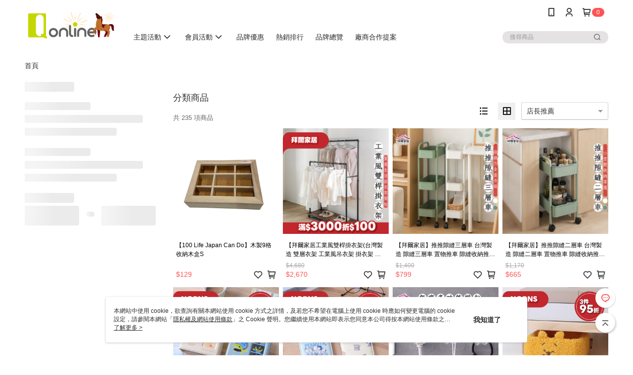

--- FILE ---
content_type: text/html; charset=utf-8
request_url: https://shop.qsquare.com.tw/v2/official/SalePageCategory/283818
body_size: 16341
content:
<!DOCTYPE html>
<html>
<head>
  <title>【收納】 | 生活雜貨商品推薦 | 京站i購物Qonline</title>
  <meta property="og:title" content="【收納】 | 生活雜貨商品推薦 | 京站i購物Qonline">
  <meta property="og:type" content="website">
  <meta property="og:url" content="https://shop.qsquare.com.tw/v2/official/SalePageCategory/283818">
  <meta property="og:description" content="京站i購物Qonline提供【收納】相關優惠與推薦商品價格可供挑選，線上選購生活雜貨相關商品輕鬆簡單，更多【收納】就在京站i購物Qonline">
  <meta name="fb:app_id" content="1452415331654508">
  <meta name="viewport" content="width=device-width, initial-scale=1">
  <meta name="description" content="京站i購物Qonline提供【收納】相關優惠與推薦商品價格可供挑選，線上選購生活雜貨相關商品輕鬆簡單，更多【收納】就在京站i購物Qonline">
  <meta name="keywords" content="【收納】,生活雜貨">
  <link rel="alternate" hreflang="x-default" href="https://shop.qsquare.com.tw/v2/official/SalePageCategory/283818" />
  <link rel="alternate" href="https://shop.qsquare.com.tw/v2/official/SalePageCategory/283818?lang&#x3D;zh-TW" hreflang="zh-TW" />
  <link rel="canonical" href="https://shop.qsquare.com.tw/v2/official/SalePageCategory/283818" />
  <link rel='stylesheet' href='https://cms-static.cdn.91app.com/lib/cms-theme-core/3.88.1/css/desktop.default.css?v=3.88.1'> 
  <link rel='stylesheet' href='https://cms.cdn.91app.com/cms/common/iconFonts/v1.1.15/nine1/nine1.css' />
  
  <script>
      (function (global) {
          global.nineyi = global.nineyi || {};
          (function (nineyi) {
              nineyi.shopId = 573;
              nineyi.dependencies = {"imageServiceConfig":{"contentImagesPath":"contents/images","contentIcoPath":"contents/ico","imagePath":"images/original/","imageHost":"https://cms-static.cdn.91app.com/"},"isClearCache":false,"browsingMode":"desktop","device":"desktop","apiConfig":{"serverApiHost":"https://webapi-internal.91app.io/","clientApiHost":"/","isEnableCdnApi":true,"cdnApiHost":"https://webapi.91app.com/","bffHost":"https://fts-api.91app.com","ftsHost":"https://fts-api.91app.com/cms/v1","ftsHostTemp":"https://fts-api.91app.com"},"machineName":"catalog-55d6d6dd75-v7tfn","fetchTimeout":"8000","env":"prod","isBot":false,"isGooglebot":false,"shopDomainName":"shop.qsquare.com.tw","pageName":"category","routerPath":"","requestFullUrl":"https://shop.qsquare.com.tw/v2/official/SalePageCategory/283818","shopId":573,"isFromApp":false,"isShowCustomerServiceCenter":true,"isIE":false,"clientIp":"3.145.155.145","shopProfile":{"DomainType":"Official","AvailableDomain":"","ShopBasicInfo":{"ShopId":573,"ShopName":"京站i購物Qonline","ShopStatus":"Open","HasPreviewPermission":false,"ShopStartDate":"/Date(1462723200000+0800)/","ShopDomain":"shop.qsquare.com.tw","IosAppId":"893920936","AndroidPackageName":"com.nineyi.shop.s000573","IsAdultShop":false,"SsoDomain":"shop.qsquare.com.tw","ShopType":"Ordinary","ThemeColor":"Light","HasApp":true,"LayoutType":"Default","RefUrl":"https://bmai.app/fa94fe96","HasBrandStory":true,"HasShopSummary":true,"StoreTotalCount":17,"DesktopLayoutLogo":"https://img.91app.com/webapi/images/s/ShopOfficialLogo/573/573logo?v=202601261144","MobileLayoutLogo":"https://img.91app.com/webapi/images/s/ShopOfficialLogo/573/573logo?v=202601261144","PageTitle":"京站i購物 Qonline","FavIconUrl":"https://img.91app.com/webapi/images/o/16/16/ShopFavicon/573/573favicon?v=202601261144","AppleTouchIconUrl":"//img.91app.com/webapi/images/t/512/512/ShopIcon/573/0/01261215","EnableSendAppLinkSMS":true,"ShopAppNameList":[{"AppName":"京站ｉ購物","OSTypeDef":"Android"},{"AppName":"京站ｉ購物","OSTypeDef":"iOS"}],"MetaDescription":"京站i購物Qonline為京站線上購物商城，24小時隨時購，下載Qonline APP送Q點50點，每月2、12、22下單享Q點兩倍，並享開卡禮與會員專屬優惠。","MetaKeywords":"京站i購物Qonline,京站,京站百貨,京站Qsquare時尚廣場,Qsquare,京站時尚廣場,京站APP,京站Qonline,京站周年慶,京站促銷,京站特價,京站行動購物,線上購物,百貨公司","SupplierName":"京站數位廣場股份有限公司","IsAntiFraud":true,"CustomerServiceChannel":"System","IsDownloadAndroidAPK":false,"SoldOutType":3,"EnableSessionExpire":false,"IsEnabledBackInStockAlert":true,"ShopNameMultilingualContentMap":{},"RecaptchaEnterpriseSiteKey":"6LcjZrYlAAAAAHphj-jT2IknJq-XrskJa_Phc_U2"},"ShopThirdPartyConfigInfo":{"FacebookConfig":{"FansPageUrl":"https://www.facebook.com/qsquaretw","AppId":"1452415331654508","CommonAppId":"1452415331654508","CustomAudiencesPixelIds":["1679015235676110","1703779923174424"],"IsEnableFacebookManualAdvancedMatching":true},"GoogleConfig":{"GoogleAnalyticsTrackingId":"UA-60795219-23","GTMContainerId":"GTM-PJJT74","OfficialShopGoogleTagConfig":{"GoogleConversionData":{"TrackingIdList":["11020513025","17218340737"],"ShopUseNewCode":true,"ConversionList":[{"Id":"11020513025","Label":"j7HJCNGB34EYEIHe_oYp","TagType":"GoogleConversionForShoppingCart"},{"Id":"17218340737","Label":"sQ6OCK7ltt0aEIGPrJJA","TagType":"GoogleConversionForShoppingCart"},{"Id":"11020513025","Label":"GltzCM_334EYEIHe_oYp","TagType":"GoogleConversionForRegistrationCompleted"},{"Id":"17218340737","Label":"4bXmCMnRqd0aEIGPrJJA","TagType":"GoogleConversionForRegistrationCompleted"},{"Id":"11020513025","Label":"lD6MCJSD34EYEIHe_oYp","TagType":"GoogleConversionForPayFinish"},{"Id":"17218340737","Label":"5RKMCKDbrd0aEIGPrJJA","TagType":"GoogleConversionForPayFinish"}]},"GoogleRemarketingData":{"TrackingIdList":["17218340737"],"RemarketingList":[{"TrackingId":"17218340737","Label":""}]},"GoogleAdwordsTrackingIdList":["11020513025","17218340737"]},"GoogleAnalytics4TrackingId":"G-62RRYEQW1R"},"LineConfig":{"LineUserId":"","IsLineShopLandingPopupEnabled":false,"LineADTracking":[]},"InstagramConfig":{"ShopInstagramUrl":"https://www.instagram.com/qsquare.tw/"},"AdobeAnalyticsConfig":{"ScriptUrl":""},"YahooConfig":{"YahooGeminiTrackingInfoList":[]},"HasCustomerBot":false,"IsPassOuterMemberCode":true},"ShopCustomerServiceInfo":{"CustomServicePhone":"0221828888","CustomServicePhoneDesc":"週一～週五，10:00～18:00","FacebookBot":{"IsEnable":false,"CloseTime":false,"StartWeeklyWorkingDay":1,"EndWeekDayWorkingDay":5,"StartTime":"09:00","EndTime":"18:00"},"OmnichatAppKey":null,"OmnichatSsoKey":null,"ChatBotEnabled":true,"Vendor":"91APP","ExtensionMarketplaceUrl":"","VendorToken1":"","VendorToken2":""},"ShopFunction":{"IsShowQuestionInsert":true,"IsRememberCreditCard":false,"IsEnabledMultiShopCategory":false,"IsShowChangePassword":true,"IsEnableAddressBook":true,"AddressBookVersion":2,"IsPriceOnTop":false,"IsEnabledNewProductCard":true,"IsEnabledShopCategoryAutoDescription":false,"IsSuggestPriceShowPrice":true,"IsEnableLineAppOrder":true,"IsShowShopIntroduce":true,"IsEnabledRetailStoreExpress":false,"IsEnableShopCustomCurrencyRate":false,"IsEnabledCustomTranslation":false,"IsEnableStoreCredit":false,"IsShowStoreCreditInfo":false,"IsShowStoreOnlyLabel":true,"IsEnabledShopReturnGoods":true,"IsEnabledShopChangeGoods":false,"IsEnabledShopCustomReturnGoods":false,"IsEnabledShopCustomChangeGoods":false,"IsEnableSendAppDownLoadLinkReCaptcha":false,"IsEnabledSalesOrderExtendInfo":false,"IsShowAccountBinding":true,"IsEnableCommentAfterLogin":false,"IsEnableCommentAfterLoginReview":true,"IsShowTradesOrderGroupQRCode":false,"IsEnableGoogleAdManager":false,"IsEnableSkuPointsPay":false,"PointsPayDisplayType":"PointDesc","IsEnableMemberTierEventPopup":false},"EnableCmsModuleTypes":[],"IsVerifyCellphoneBeforeGetOuterId":false},"locale":"zh-TW","translationsData":{"zh-TW":{"theme_core":{"activity":{"days":"天","go_to_promotion_list":"查看活動列表","hours":"時","minutes":"分","promotion_come_to_end":"即將結束","promotion_latest":"最新","seconds":"秒"},"blog":{"article_default_description":"你可以開始在左側設定模組內容，文字模組提供了簡易編輯功能，可設定「字級大小」、「置左、置中、置右」、「粗體、設定文字顏色」，利用這些編輯功能，你可以很方便的編輯排版，完成豐富的內容經營！","article_default_title":"你可以開始在左側設定模組內容","intro":"文章引言","see_more":"去看看","tag":"醒目標籤","title":"文章標題"},"breadcrumbs":{"home_page":"首頁","store_express_page":"門市快送"},"browsing_history":{"bestsellers":"熱銷商品","browsing_history":"瀏覽紀錄","browsing_history_clear":"清除瀏覽紀錄","browsing_history_items":"件商品","browsing_history_none":"暫無瀏覽紀錄","browsing_history_see_more":"快去看看"},"collection_detail":{"detail_page_introduction":"穿搭介紹","detail_page_title":"日本穿搭","home_page":"首頁","no_product":"此穿搭頁面商品台灣皆無販售","not_found":"找不到相關的內容","relative_list_title":"此店員其它穿搭","sku_product_list_title":"穿著單品"},"collection_list":{"list_page_title":"日本穿搭","not_found":"找不到相關的內容","product_count":"共 %{productCount} 件商品"},"default":{"cancel":"取消","confirm":"確認","currency":"幣別","currency_selection":"幣別選擇","custom_title":"自訂標題","language":"語系","language_selection":"語系選擇","loading":"載入中...","look_around":"先逛逛","privacy_tip_info_check":"我知道了","privacy_tip_info_first":"本網站中使用 cookie，欲查詢有關本網站使用 cookie 方式之詳情，及若您不希望在電腦上使用 cookie 時應如何變更電腦的 cookie 設定，請參閱本網站「","privacy_tip_info_read_more":"了解更多 >","privacy_tip_info_second":"隱私權及網站使用條款","privacy_tip_info_third":"」之 Cookie 聲明。您繼續使用本網站即表示您同意本公司得按本網站使用條款之 Cookie 聲明使用 cookie。","restricted_popUp_content_check_age":"才能瀏覽與購買","restricted_popUp_content_HK":"警告：本物品內容可能令人反感；不可將本物品派發、傳閱、出售、出租、交給或出借予年齡未滿18歲的人士或將本物品向該等人士出示、播放或放映。","restricted_popUp_content_info":"請確認你的年齡已成年","restricted_popUp_enter":"已成年，繼續","restricted_popUp_leave":"未成年，離開","restricted_popUp_title":"限制級商品","settings":"設定"},"download":{"download_app":"此內容頁面僅限 APP 瀏覽，下載後查看內容","download_link":"或點擊下載","scan_qr_code":"掃描 QR Code 下載"},"error":{"page_not_found":"URL 錯誤，找不到此頁面","to_home":"點此回首頁"},"footer":{"about_us":"關於我們","anti_fraud_desc":"若接到可疑電話，請洽詢165反詐騙專線","benefit_terms":"會員權益聲明","best_view":"本站最佳瀏覽環境請使用Google Chrome、Firefox或Edge以上版本","brand_story":"品牌故事","contact_us":"聯絡我們","faq":"常見問題","message":"客服留言","official_app":"官方APP","payment":"付款方式","privacy":"隱私權及網站使用條款","return_exchange":"退換貨方式","service_information":"客服資訊","shipping":"運送方式","shopping_instructions":"購物說明","store_info":"門市資訊","store_introduction":"商店簡介","terms_and_conditions":"條款及細則"},"header":{"activity":"最新活動","app_download_send_to_number":"已傳送至%{phoneNumber}<br />您也可以掃描QR code下載","app_download_send_to_phone":"APP載點已傳送至您的手機!<br />您也可以掃描QR code下載","app_download_use_qr_code":"建議您使用QR code掃描下載","barcode_search_placeholder":"請輸入關鍵字或%{skuOuterIdName}","category":"商品分類","category_all":"此分類全部商品","category_badge_gift":"贈品","check_order":"查看訂單","checkout":"結帳","click_to_track_status":"點我追蹤狀態 (外連至UberDirect)","contact_customer":"聯繫客服","current_state":"目前狀態","customer_contact":"客服聯繫","deliver_to_new":"$0<store> 外送 至 $1<address>","delivered_to":"$0<store> 配送到： $1<address>","delivery_address":"外送地址","delivery_by":"由%{name}店為你配送！","delivery_time":"指定配達時段","download":"開啟APP","download_app":"APP下載","download_app_describe":"輸入手機下載官方APP，購物更便利","free_send_download_app":"免費傳送載點至手機","i_know":"我知道了","input_cellphone":"請輸入台灣手機號碼","input_cellphone_global":"請輸入手機號碼","input_key_word":"搜尋商品","invalid_cellphone_format":"手機格式不正確","link_word":"文字連結","log_out":"會員登出","login_signup":"會員登入/註冊","muji_search_barcode":"國際條碼搜尋","muji_search_placeholder":"請輸入關鍵字或國際條碼","my_account":"我的帳戶","my_coupons":"我的優惠券","my_favorite":"我的收藏","my_membership":"會員專區","my_orders":"訂單查詢","new_add_item":"最新加入項目","order_cancel_msg":"系統已為您取消訂單，如有疑問請","order_delivery_address":"目前此筆配送到 %{address} 的訂單","order_delivery_success":"您的訂單已成功配達。","order_fail_msg":"因部分原因配送異常，請您儘快與","order_set":"訂單成立","others_looking_for":"看看其他人都找了什麼","pick_up_at_the_store":"取貨門市","please_enter_shipping_address":"請輸入配送地址","points":"%{point}點","purchase_extra":"加價購","recommended_brand":"推薦品牌","scan_qr_download":"手機掃描 QR Code 立即下載","search":"搜尋","search_barcode":"%{skuOuterIdName}搜尋","shopping_cart":"購物車","shopping_cart_empty":"購物車內目前沒有商品","store":"%{name}店","store_selection_default_text":"選擇門市","store_selection_greeting":"歡迎蒞臨：","store_selection_hint_step1":"選擇最常去的門市為您服務吧！","store_selection_hint_step2":"由%{storeName}為您服務！","top_message":"此區為置頂訊息","use_app":"立刻使用官方APP","your_pick_up_store":"你的取貨門市！"},"header_slider":{"about_caption":"關於","about_us":"關於我們","activity":"最新活動","activity_and_preferential":"活動與優惠","answered":"常見問題","brand_story":"品牌故事","category":"分類","category_all_items":"全部商品","contact_us":"聯絡我們","customer_information":"客服資訊","events_and_discounts":"活動與優惠","exchange":"退換貨方式","facebook":"Facebook","follow_community":"追蹤社群","go_to_target_text":"前往%{targetText}","input_coupon":"優惠券","instagram":"Instagram","invitation_events":"邀請活動","invite_friends":"邀請好友","limited_discount":"限時折扣","line":"LINE","membership":"會員權益聲明","message":"客服留言","not_support_for_just_an_hour":"目前門市不支援小時達服務，先去其他地方逛逛","official_app":"官方APP","payment":"付款方式","privacy_policy":"隱私權及網站使用條款","select_channel":"選擇頻道分類","service_description":"服務說明","shipping":"運送方式","shop_category_is_in_preparation":"分類商品準備中，先去其他地方逛逛","shop_information":"商店資訊","shop_instructions":"購物說明","store":"門市","store_discounts":"門市券","store_information":"門市資訊","store_introduction":"商店簡介","terms_and_conditions":"條款及細則"},"hot_sale_ranking":{"page_title":"熱銷排行榜"},"inline":{"april":"4月","august":"8月","december":"12月","delivery":"外送","delivery_order_status_completed":"餐點已送達","delivery_order_status_delivering":"司機取餐運送中...","delivery_order_status_delivering_desc":"餐點已準備完成，等候司機取餐運送至指定地點","delivery_order_status_preparation_desc":"司機取餐後將以簡訊通知您","delivery_order_title":"預計送達時間","february":"2月","friday":"週五","january":"1月","july":"7月","june":"6月","march":"3月","may":"5月","monday":"週一","november":"11月","number_of_order":"訂單編號","number_of_people_dining":"%{number} 位","october":"10月","please_select_branch":"請選擇分店","reservation_button_reserve_table_title":"立即預訂","reservation_button_reserve_takeout_or_delivery_title":"立即預訂","reservation_dd_reserve_brand_title":"品牌","reservation_dd_reserve_store_title":"分店","reservation_dd_reserve_type_title":"預訂類型","reservation_option_booking":"訂位","reservation_option_online_shoping":"線上購物","reservation_option_takeout_or_delivery":"訂餐","reservation_order_title":"訂位資訊","saturday":"週六","seated":"已入座","select_branch":"選擇分店","september":"9月","sunday":"週日","take_out":"外帶","takeout_delivery_order_status_preparation":"餐點準備中...","takeout_delivery_order_status_waiting_confirmation":"訂單等待餐廳確認中","takeout_delivery_order_status_waiting_desc":"等餐廳確認後，您會收到簡訊才算訂單完成","takeout_order_status_completed":"已完成取餐","takeout_order_status_preparation_desc":"餐點準備完成後將以簡訊通知您","takeout_order_status_ready":"餐點準備完成，等待取餐","takeout_order_status_ready_desc":"請使用訂單編號至餐廳門市取餐","takeout_order_title":"預計取餐時間","thursday":"週四","today":"今日","tuesday":"週二","wednesday":"週三"},"location_inventory":{"cart_will_adjust":"你已選擇了不同的門市，如要繼續，你的購物車將會受庫存影響被調整。","change_delivery_store":"更換配送門市？","current_store":"目前配送門市","currently_busy":"目前忙碌中","have_inventory":"尚有庫存","nearby_inventory":"查看鄰近庫存","no_inventory":"暫無庫存","no_store_available":"目前無可配送門市","other_nearby_store":"其它鄰近門市","please_select_other_store":"目前門市暫時關閉服務，請重新選擇其它門市","re_enter_page":"請重新進入頁面，查看其它鄰近門市","select_this_store":"選擇此門市","sorry":"很抱歉！"},"member":{"check_member_level_description":"查看會員等級說明","check_new_level_benefits":"快來查看新等級的會員權益","check_renew_level_benefits":"快來查看目前等級的會員權益","congrats_upgrade":"升等成功！","renewal_successful":"續等成功！"},"product":{"add_back_in_stock":"貨到通知我","add_cart":"加入購物車","add_favorite":"收藏","add_to_cart":"購買","all_available_items_added":"你已將所有可購買商品添加到購物車","already_in_cart":"已在購物車","app_only":"APP獨賣！馬上下載","back_in_stock":"貨到通知","back_in_stock_input_mail_first":"可訂購時將以電子郵件或 App 推播通知","back_in_stock_input_mail_second":" 因數量有限，收到系統通知後請盡快購買，此功能無法保留商品","back_in_stock_input_mail_third":"確認通知即為同意商品追蹤 Email 及推播，並更新會員電子郵件資料","back_in_stock_limit_first":"訂閱數量已達上限，","back_in_stock_limit_second":"可至貨到通知頁面刪除","back_in_stock_not_login":"請先登入，再開啟通知","can_not_buy":"無法購買","cancel_back_in_stock":"取消貨到通知","choose_purchase_method":"請選擇購買方式","confirm":"確認","immediately_buy":"立即結帳","immediately_buy_express_sale_page":"馬上搶購","in_store_only":"門市限定","include_these_salepages_text":"內含以下商品","input_mail":"輸入電子郵件","insufficient_inventory":"庫存量不足","is_missing_purchase_method":"無法購買","its_restricted_product":"此為%{label}商品","limit_max_value_msg":"最多購買上限為%{maxValue}件","login":"登入","login_and_try_again":"請先登入會員後再試一次","mail":"電子郵件","mail_format_error":"電子郵件格式錯誤","max_purchase_limit":"已達最大可購數量","maximum_purchase_of_limit_items_for_this_product":"本商品最多購買 %{maxValue} 件","no_restock":"售完不補貨","not_selling_mask_label_text":"暫停販售","not_start_sell":"尚未開賣","points":"%{points}點","points_string":"點","purchase_qualification_required":"需至少符合以下一項資格才可購買","required":"必填","restock":"售完補貨中","salepage_bundle_p2_title":"選擇商品選項","salepage_removed_placeholder":"此商品已下架","select_product_for_comment":"選擇要評價的商品","selling_start_date_time":"%{sellingStartDateTime} 開賣","selling_will_kickoff":"即將開賣","share_to_buy":"分享後立即購買","sku_select_placeholder":"請選擇商品選項","sold_out":"已售完","sold_out_express_sale_page":"熱銷一空","some_items_are_out_of_stock":"部分商品的選項庫存不足，請重新選擇","stock_qty":"可售 %{stockQty} 件","subscribed_time":"加入時間：","this_option_is_out_of_stock":"此選項庫存不足，請重新選擇","unable_to_add_cart":"無法加入購物車"},"promotion":{"come_to_end":"即將結束","latest":"最新"},"quick_entry":{"shortcut_function":"快捷功能"},"recommendation_section":{"other_people_watching":"其他人也在看","recommended_to_you":"為你推薦","you_might_like":"你可能會喜歡"},"search":{"search_product":"搜尋商品"},"shop_category":{"all":"全部","all_category":"所有分類","all_products":"全部商品","category":"分類","category_products_title":"分類商品","chosen":"已選擇","clear_all_filters":"清除所有篩選","create_fast_buy_order_system_error":"系統忙碌中，請稍後再試。","delivery_sms":"配送簡訊","fast_buy":"快速結帳","fast_buy_api_false_common_message":"快速結帳失敗，請重新整理","fast_buy_change_order":"修改訂單","fast_buy_confirm":"確認","fast_buy_confirm_payment":"確認付款","fast_buy_discount":"折扣","fast_buy_discount_coupon":"折價券","fast_buy_eligible":"符合","fast_buy_error_message":"錯誤訊息","fast_buy_freight":"運費","fast_buy_giveaway":"贈","fast_buy_go_to_checkout":"前往結帳","fast_buy_go_to_index":"回首頁","fast_buy_ineligible":"不符合","fast_buy_no_garbage_error_message":"很抱歉，目前環保二用袋已售罄無法提供快速結帳。","fast_buy_order_info":"訂單資訊","fast_buy_payment_method":"付款方式","fast_buy_product_information":"商品資訊","fast_buy_receiver_info":"收件人資訊","fast_buy_shipping_coupon_discount":"運費券折扣","fast_buy_sold_out":"已售完","fast_buy_subtotal":"小計","fast_buy_total":"總計：","fast_buy_with_promo_code":"（含使用優惠碼 %{promoCode}）","filter":"篩選","filter_selected":"已選擇篩選條件","gift":"贈品","go_to_other_category":"先去別的分類逛逛","go_to_other_place":"先去其他地方逛逛","highest":"最高","home_page":"首頁","lowest":"最低","no_products_matched_filter":"沒有商品符合篩選條件","not_support_for_just_an_hour":"目前門市不支援小時達服務","order_delivery_notification":"下單後務必留意$0<sms>與$1<notification>確保商品順利送交予您！","orderby_curator":"店長推薦","orderby_newest":"最新上架","orderby_page_view":"最多人看","orderby_price_high_to_low":"價格高到低","orderby_price_low_to_high":"價格低到高","orderby_sales":"熱賣商品","original_range":"原始區間","pay_amount":"金額：","payment":"付款方式","please_choose":"請選擇","popular_tag":"熱門標籤","price":"價格","price_range":"價格區間","product_category":"商品分類","product_count":"共 %{productCount} 項商品","products_in_this_section":"本區商品","publish_notification":"推播通知","related_category":"相關分類","related_products":"相關商品","select_category":"選擇分類","select_channel":"選擇頻道分類","shipping":"運送方式","shop_category_is_in_preparation":"分類商品準備中","shopping_cart_price":"購物車金額：","show_all_filters":"顯示所有篩選條件","show_less":"顯示更少","show_more":"顯示更多","sort_by":"排序","swipe_to_next_category":"繼續滑動看下一個分類","swipe_to_prev_category":"繼續滑動看上一個分類","unlimited":"不限","watching":"你正在看"},"store_express":{"active_location":"配送門市","address":"地址","address_not_found":"輸入的地址不在配送範圍無法運送，請嘗試輸入其他地址","address_title":"快送地址","auto_locate_failed":"獲取定位失敗","auto_locate_success":"定位成功","avaliable_locations":"可配送鄰近門市如下：","block":"地區","change_location_hint":"將為你確認購物車商品在「%{locationName}」的庫存，你確定要變更嗎？","check_location":"已配對最近門市","chincking":"配對中","city":"縣市","comment":"備註","comment_hint":"輸入樓層或房號","confirm":"確認","display_error_msg":"顯示錯誤訊息","distance":"距離","inout_address":"輸入地址","input_address":"輸入地址","input_floor":"輸入樓層或房號","input_location":"輸入門市","left_hint":"你確定要離開外送門市服務嗎？","location_service":"定位服務","location_title":"變更配送門市","modify":"修改","no_choice":"尚未選擇","no_location_address":"尚無門市地址","receiver_info":"收件資訊","renew_location":"已重新配對新門市","select_block":"選擇地區","select_city":"選擇縣市","send_to":"外送至","sent_to_address":"外送至%{address}","update_location_confirm":"修改地址或配送門市，須回到首頁調整並重新結帳，你確定要修改嗎？","welcome":"歡迎使用門市快送"},"tag_category":{"related_category":"相關分類","related_products":"相關商品","watching":"你正在看"},"toast":{"add_success":"加入成功","add_to_cart_fail":"加入購物車失敗，請稍後再試","add_to_wishlist_successfully":"加入收藏成功","back_in_stock_subscribe_success":"可訂購時將通知","back_in_stock_unsubscribe_success":"已取消通知","cancel_back_in_stock_input_mail_success":"已取消通知","filter_upper_limit":"篩選條件已達上限","got_it":"我知道了","is_closed":"商品已下架","login_success":"登入成功","logout_success":"登出成功","no_start":"商品尚未開賣","not_found":"無此商品","reload":"重新整理","remove_success":"移除成功","removed_from_wishlist_successfully":"移除收藏成功","sale_page_bundle_loading_failed":"無法載入商品資訊","select_error":"請先選取選項","sold_out":"商品已售完","submit_error":"送出失敗","submit_success":"送出成功","system_error":"系統忙碌中，請重試","un_listing":"此商品尚未發布"},"toolbox":{"coupon":"門市券","custom":"自訂功能","fb_messenger":"FB Messenger","fb_page":"Facebook 粉絲團","fb_send_messege":"發送訊息","ig":"Instagram","line":"LINE","store_info":"門市資訊"}},"catalog":{}}},"market":"TW","isEnableLocaleSelect":true,"isShowCollectionBoard":false,"isEnableCustomerServiceCenter":true,"isEnableCmsCdn":true,"themecoreVersion":"3.88.1","serverRenderData":{"isEnableSpecialPriceFrontendSort":false,"isEnableStoreExpressPage":false,"googleApiKey":"AIzaSyCDgF43O93eq3D2yjdisjZrHOj_CEtEd_0","metafieldTemplate":{"id":"67a9b57a80556e9a00dfd4be","type":"SalepageCard","templateFields":[{"key":"metafield_1","templateFieldKey":"template_field_1","displayType":"PrimaryLabel","textSize":"10px","textWeight":"Normal","textColor":"#FF5353"},{"key":"salepage_title","templateFieldKey":"template_field_2","displayType":"Text","textSize":"12px","textWeight":"Normal","textColor":"#000000"},{"key":"salepage_price","templateFieldKey":"template_field_3","displayType":"Text","textSize":"14px","textWeight":"Bold","textColor":"#000000"}]}},"isDesignCloudEnabled":false,"designCloudBigCEnabledArea":[]};
              nineyi.isPreviewMode = false;
              nineyi['__PRELOADED_STATE__'] = {"globalStyleData":{"generalStyle":{"discountMoneyColor":"#ff5353","moneyColor":"#ff5353"},"tagStyle":{"generalTagTextColor":"#f8f7f7","generalTagBgColor":"#fc0909","keyWordTagTextColor":"#c8c1c1"}},"construct":{"header":[{"moduleIndex":0,"attributes":{"isFirstView":true,"badgeStyle":{"color":"#ffffff","backgroundColor":"#ff5353"},"unlimitedHeightCarouselItems":{"materialId":"brand002_carousel","materialKey":"brand002_carousel-41wzesurs5","materialList":[{"isEnableCompressMobile":true,"linkInfo":{"params":"34698","pageType":"p02"},"materialKey":"brand002_carousel-41wzesurs5","mobileImageInfo":{"width":1920,"fileSize":247698,"fileExtension":"image/jpeg","resizeList":[{"type":"md","width":1200,"height":563},{"type":"sm","width":800,"height":375},{"type":"xs","width":400,"height":188}],"height":900},"urlType":"internal","itemIndex":0,"isEnableCompressDesktop":true,"imageUrlMobile":"4c56ea3f-e399-4ac0-914e-f1e7720c0bfb-1581411798-dj5d61w39s_m_1200x563_800x375_400x188.jpg","itemKey":"dj5d61w39s","displayFrequencyPerDay":1,"linkUrl":"https://shop.qsquare.com.tw/v2/official/SalePageCategory/34698"},{"isEnableCompressMobile":true,"linkInfo":{"params":"35484","pageType":"p02"},"materialKey":"brand002_carousel-41wzesurs5","mobileImageInfo":{"width":1920,"fileSize":379083,"fileExtension":"image/jpeg","resizeList":[{"type":"md","width":1200,"height":563},{"type":"sm","width":800,"height":375},{"type":"xs","width":400,"height":188}],"height":900},"urlType":"internal","isSplitPicture":false,"itemIndex":1,"isEnableCompressDesktop":true,"imageUrlMobile":"4c56ea3f-e399-4ac0-914e-f1e7720c0bfb-1580802400-mu4p0wpzqs_m_1200x563_800x375_400x188.jpg","itemKey":"mu4p0wpzqs","displayFrequencyPerDay":1,"linkUrl":"https://shop.qsquare.com.tw/v2/official/SalePageCategory/35484"},{"isEnableCompressMobile":true,"linkInfo":{"params":"11530","pageType":"p04"},"materialKey":"brand002_carousel-41wzesurs5","mobileImageInfo":{"width":1920,"fileSize":204308,"fileExtension":"image/jpeg","resizeList":[{"type":"md","width":1200,"height":563},{"type":"sm","width":800,"height":375},{"type":"xs","width":400,"height":188}],"height":900},"urlType":"internal","itemIndex":2,"isEnableCompressDesktop":true,"imageUrlMobile":"4c56ea3f-e399-4ac0-914e-f1e7720c0bfb-1585041882-8i9d89k6y8_m_1200x563_800x375_400x188.jpg","itemKey":"8i9d89k6y8","displayFrequencyPerDay":1,"linkUrl":"https://shop.qsquare.com.tw/v2/activity/11530"}]},"customLinkListMenuSwitch":{"isTurnOn":true},"headerStyle":{"backgroundStyle":"viewOnTop","backgroundColor":"#ffffff"},"navStyle":{"color":"#2c2c2c"},"activityMenuSwitch":{"isTurnOn":false},"logoSrc":{"materialId":"brand002_logo","materialKey":"brand002_logo-xfr29s5ipe","materialItem":{"materialKey":"brand002_logo-xfr29s5ipe","isEnableCompressDesktop":false,"desktopImageInfo":{"width":250,"fileSize":11381,"fileExtension":"image/png","resizeList":[],"height":88},"imageUrl":"eb348af7-9fdd-4658-8702-47bd64c97270-1768904470-bzb2qt1gy5_d.png","compressVersion":2}},"categoryMenuSwitch":{"isTurnOn":true},"toolbox":{"toolboxList":[]},"topMessageData":{"linkInfo":{"pageType":"p01"},"backgroundColor":"#ec9742","urlType":"none","isTurnOn":true,"color":"#f1eded","linkUrl":"","text":"限時加碼 Line購物4%回饋 / Shopback 2%回饋"},"customLinkListMenu":[{"itemIndex":0,"childList":[{"itemIndex":0,"linkUrl":"https://shop.qsquare.com.tw/v2/activity/37150","urlType":"custom","text":"┃春節禮盒 8折起","itemKey":"evorai7aic"},{"itemIndex":1,"linkUrl":"https://shop.qsquare.com.tw/v2/activity/37237","urlType":"custom","text":"┃年菜搶先購 9折起","itemKey":"j05ce4xh4w"},{"itemIndex":2,"linkUrl":"https://shop.qsquare.com.tw/V2/Activity/37298?layout=official","urlType":"custom","text":"┃除舊佈新過好年8折起","itemKey":"7095qqp8z5"},{"itemIndex":3,"linkUrl":"https://shop.qsquare.com.tw/V2/Activity/36156?layout=official","urlType":"custom","text":"┃一皂多變 99元起","itemKey":"w1k2l4o7uc"},{"itemIndex":4,"linkUrl":"https://shop.qsquare.com.tw/V2/Activity/36446?layout=official","urlType":"custom","text":"┃下午茶點心補給站 熱銷價67折起","itemKey":"wqob2ff2at"},{"itemIndex":5,"linkUrl":"https://shop.qsquare.com.tw/V2/Activity/28566?layout=official","urlType":"custom","text":"┃雨彈來襲 嚴選好物優惠中","itemKey":"qg4q1ctdzq"},{"itemIndex":6,"linkUrl":"https://shop.qsquare.com.tw/page/blank","urlType":"custom","text":"┃Blank.時尚選物","itemKey":"zxaxky812p"},{"itemIndex":7,"linkUrl":"https://shop.qsquare.com.tw/V2/Activity/35345?layout=official","urlType":"custom","text":"┃宅家清潔一把罩 59折起","itemKey":"s4fkeae9r8"},{"itemIndex":8,"linkUrl":"https://shop.qsquare.com.tw/page/THE-BODY-SHOP","urlType":"custom","text":"┃全球No.1綠色保養 THE BODY SHOP","itemKey":"qigrlvocrk"},{"itemIndex":9,"linkUrl":"https://shop.qsquare.com.tw/V2/Activity/36846?layout=official","urlType":"custom","text":"┃小碧潭訂閱制 30天任選5餐1150元","itemKey":"2l4chcuqpm"},{"itemIndex":10,"linkInfo":{"params":"27394","pageType":"p04"},"urlType":"internal","text":"┃京站台北店訂閱制 30天任選5餐1050元","itemKey":"dys2muos6v","linkUrl":"https://shop.qsquare.com.tw/v2/activity/27394"},{"itemIndex":11,"linkUrl":"https://shop.qsquare.com.tw/V2/Activity/33372?layout=official","urlType":"custom","text":"┃廠商直送 全品項5折起","itemKey":"8qp7jlopi1"},{"itemIndex":12,"linkUrl":"https://shop.qsquare.com.tw/V2/Activity/35258?layout=official","urlType":"custom","text":"┃精緻最新質感包款6折起","itemKey":"jezix4kvda"}],"text":"主題活動","additionalChildList":[{"parentItemKey":"w1k2l4o7uc","level":3,"itemList":[]}],"itemKey":"mpjcfgv5eu"},{"itemIndex":2,"linkUrl":"https://shop.qsquare.com.tw/page/003","urlType":"custom","childList":[{"itemIndex":0,"linkUrl":"https://shop.qsquare.com.tw/page/003","urlType":"custom","text":"▶ Q online 2026年會員優惠總覽","itemKey":"xzetwjvcjr"},{"itemIndex":1,"linkUrl":"https://shop.qsquare.com.tw/page/007","urlType":"custom","text":"▶ 留好評贈Q點","itemKey":"iz9mttt16t"},{"itemIndex":2,"linkUrl":"https://shop.qsquare.com.tw/page/009","urlType":"custom","text":"▶ 線上線下會員整合方式","itemKey":"dka5p2egoa"},{"itemIndex":3,"linkUrl":"https://shop.qsquare.com.tw/page/012","urlType":"custom","text":"▶ 京站台北店自取方式一次看","itemKey":"dm6d33zbj8"},{"itemIndex":4,"linkUrl":"https://shop.qsquare.com.tw/page/coupon","urlType":"custom","text":"▶ 優惠券兌換方式","itemKey":"wxage5upc3"},{"itemIndex":5,"linkUrl":"https://shop.qsquare.com.tw/page/014","urlType":"custom","text":"▶ 電子數位券使用三步驟","itemKey":"w9dhq95edz"},{"itemIndex":6,"linkUrl":"https://shop.qsquare.com.tw/page/017","urlType":"custom","text":"▶ 商品運送說明","itemKey":"e8vi21fi9b"},{"itemIndex":7,"linkUrl":"https://shop.qsquare.com.tw/V2/Activity/32484?layout=official","urlType":"custom","text":"▶ 伴手禮大宗採購","itemKey":"4yk6nob6s5"},{"itemIndex":8,"linkUrl":"https://shop.qsquare.com.tw/page/005","urlType":"custom","text":"▶ 好友揪團拿好康","itemKey":"rrkadquehc"},{"itemIndex":9,"linkUrl":"https://shop.qsquare.com.tw/page/008","urlType":"custom","text":"▶ 美安會員下單須知","itemKey":"xcdlise76v"},{"itemIndex":10,"linkUrl":"https://shop.qsquare.com.tw/page/011","urlType":"custom","text":"▶ 反詐騙宣導","itemKey":"9eof7xn6gx"}],"text":"會員活動","itemKey":"0f3pfx7761"},{"itemIndex":3,"linkInfo":{"pageType":"p07"},"urlType":"internal","text":"品牌優惠","itemKey":"7spusyk58g","linkUrl":"https://shop.qsquare.com.tw/v2/Promotion/List"},{"itemIndex":4,"linkInfo":{"pageType":"p13"},"urlType":"internal","text":"熱銷排行","itemKey":"sxpah4hz3j","linkUrl":"https://shop.qsquare.com.tw/Shop/HotSaleRanking/573?period=Weekly"},{"itemIndex":5,"linkUrl":"https://shop.qsquare.com.tw/v2/Brand","urlType":"custom","text":"品牌總覽","itemKey":"kmyckg3rff"},{"urlType":"custom","itemIndex":6,"linkUrl":"https://docs.google.com/forms/d/e/1FAIpQLSfBGvmN_ylt6EAThGzXA0m0eT80pBx1YA6UgXNrgvSiyh5k2Q/viewform","text":"廠商合作提案","isShowOnDesktop":true,"itemKey":"7qxkw4wbu8","isShowOnMobile":true}],"activityMenu":{"title":"主題活動","caption":"最新活動"},"optionsMenuSwitch":{"ecouponMenuIsTurnOn":true,"browsingHistoryMenuIsTurnOn":true,"promotionMenuIsTurnOn":true}},"id":"HeaderB","groupId":"Header","moduleKey":"xfr29s5ipe"}],"center":[{"moduleIndex":0,"componentType":"pages","attributes":{"buttonVisibility":{"isFavoriteVisible":true,"isAddToCartVisible":true},"isFirstView":true},"id":"ShopCategory"}],"footer":[{"moduleIndex":-1,"attributes":{"isFirstView":false},"id":"Footer","groupId":"Footer","moduleKey":"19746b63-6ea5-4c98-a617-a3ba88c9f15d"}]},"pageMetaData":{}};
              nineyi.silo = '91app';
              nineyi.pageType = 'p02';
              nineyi.viewId = '';
              nineyi.i18n = {"preferredCurrency":"TWD","isEnableAutoDetectLanguage":false,"detectLocationPreferredLangs":["zh-TW"],"defaultLanguage":"zh-TW","availableLanguages":["zh-TW"],"isEnableLanguage":true,"allLanguages":[{"lang":"en-US","display":"English (US)"},{"lang":"zh-TW","display":"中文 (繁體)"},{"lang":"zh-HK","display":"中文 (香港)"},{"lang":"zh-CN","display":"中文 (简体)"},{"lang":"ms-MY","display":"Bahasa Melayu"},{"lang":"ja-JP","display":"日本語"},{"lang":"th-TH","display":"ไทย"}],"defaultCurrency":"TWD","availableCurrencies":["TWD"],"isEnableCurrency":false,"salesMarketSettings":{"salesMarket":"TW","salesCurrency":"TWD"}} || {};
              nineyi.dcCdnDomain = 'https://cms-static.cdn.91app.com/static/userSite/trinity-core/1.0.17';
              nineyi.dcApiDomain = 'https://design-api.91app.com';
          })(global.nineyi)
      })(window);
  </script>  <script>
      window.nineyi = window.nineyi || {};
      window.nineyi.gaSetting = {
          GoogleAnalyticsTrackingId: 'UA-60795219-23',
          GoogleAnalytics4TrackingId: 'G-62RRYEQW1R',
          CookieDomainSetting: document.location.hostname,
          originDomain: '',
          officialSsoDomain: 'shop.qsquare.com.tw',
          countryName: 'tw'
      };
  </script>  <!--GoogleConversion Start-->
  <script async src="https://www.googletagmanager.com/gtag/js?id=UA-60795219-23"></script>
  <script>
      window.dataLayer = window.dataLayer || [];
      function gtag() { dataLayer.push(arguments); }
      gtag('js', new Date());
      gtag('config', 'AW-11020513025',{
          cookie_domain: document.location.hostname,
          allow_enhanced_conversions: true,
      });
      gtag('config', 'AW-17218340737',{
          cookie_domain: document.location.hostname,
          allow_enhanced_conversions: true,
      });
  </script>
  <!--GoogleConversion End-->  <!-- Google Tag Manager -->
  <script>(function(w,d,s,l,i){w[l]=w[l]||[];w[l].push({'gtm.start':
  new Date().getTime(),event:'gtm.js'});var f=d.getElementsByTagName(s)[0],
  j=d.createElement(s),dl=l!='dataLayer'?'&l='+l:'';j.async=true;j.src=
  'https://www.googletagmanager.com/gtm.js?id='+i+dl;f.parentNode.insertBefore(j,f);
  })(window,document,'script','dataLayer','GTM-PJJT74');</script>
  <!-- End Google Tag Manager -->  <script type="application/ld+json">
    {
      "@context": "http://schema.org",
      "@type": "LocalBusiness",
      "name": "【收納】 | 生活雜貨商品推薦 | 京站i購物Qonline",
      "image": ""
    }
  </script>  <link rel='icon' href=https://img.91app.com/webapi/images/o/16/16/ShopFavicon/573/573favicon?v&#x3D;202601261144 />
  <link rel='shortcut icon' href=https://img.91app.com/webapi/images/o/16/16/ShopFavicon/573/573favicon?v&#x3D;202601261144 />
  <link rel="apple-touch-icon" href=//img.91app.com/webapi/images/t/512/512/ShopIcon/573/0/01261215 />
  <link rel="apple-touch-icon" sizes="180x180" href=//img.91app.com/webapi/images/t/512/512/ShopIcon/573/0/01261215>
  <link rel="apple-touch-icon-precomposed" href=//img.91app.com/webapi/images/t/512/512/ShopIcon/573/0/01261215 /></head>
<body >
  <!-- Google Tag Manager (noscript) -->
  <noscript><iframe src="https://www.googletagmanager.com/ns.html?id=GTM-PJJT74"
  height="0" width="0" style="display:none;visibility:hidden"></iframe></noscript>
  <!-- End Google Tag Manager (noscript) -->  <!-- Facebook Pixel Code Start -->
  <script>
      !function (f, b, e, v, n, t, s) {
          if (f.fbq) return;
          n = f.fbq = function () {
              n.callMethod ?
                  n.callMethod.apply(n, arguments) : n.queue.push(arguments)
          };
          if (!f._fbq) f._fbq = n;
          n.push = n;
          n.loaded = !0;
          n.version = '2.0';
          n.queue = [];
          t = b.createElement(e);
          t.async = !0;
          t.src = v;
          s = b.getElementsByTagName(e)[0];
          s.parentNode.insertBefore(t, s)
      }(window, document, 'script', '//connect.facebook.net/en_US/fbevents.js');
      window.nineyi.facebookConfig = JSON.parse('{"FansPageUrl":"https://www.facebook.com/qsquaretw","AppId":"1452415331654508","CommonAppId":"1452415331654508","CustomAudiencesPixelIds":["1679015235676110","1703779923174424"],"IsEnableFacebookManualAdvancedMatching":true,"allSiteFbPixelId":"1021834927899745"}');
  </script>
  <!--Facebook Pixel Code End-->  <!-- shopExtensions Start-->
  <!-- shopExtensions End-->  <!-- YAHOO Gemini Code Start -->
  <script type="application/javascript">
      (function (w, d, t, r, u) {
          w[u] = w[u] || [];
          JSON.parse('[]').forEach(function (item) {
              let _properties = { 'pixelId': item.PixelId };
              w[u].push({
                  'projectId': item.ProjectId,
                  'properties': _properties
              })
          });
          var s = d.createElement(t);
          s.src = r;
          s.async = true;
          s.onload = s.onreadystatechange = function () {
              var y, rs = this.readyState, c = w[u];
              if (rs && rs != "complete" && rs != "loaded") {
                  return
              } try {
                  y = YAHOO.ywa.I13N.fireBeacon;
                  w[u] = [];
                  w[u].push = function (p) { y([p]) };
                  y(c)
              } catch (e) { }
          };
          var scr = d.getElementsByTagName(t)[0], par = scr.parentNode;
          par.insertBefore(s, scr) ;
      })(window, document, "script", "https://s.yimg.com/wi/ytc.js", "dotq");
  </script>
  <!-- YAHOO Gemini Code End -->
  <script>
      (function (root) {
          root.nineyi = root.nineyi || {};
          root.nineyi.ServiceWorker = root.nineyi.ServiceWorker || {};
          root.nineyi.ServiceWorker.Env = "prod";
          root.nineyi.ServiceWorker.Options = {
  	        v: "1",
  	        tid: "UA-60795219-23",
  	        ccode: "TW",
  	        ch: 'web',
  	        cud: "TWD",
  	        ld: "zh-TW"
          }
      })(this);
  </script>  <div id="fb-root"></div>
  <script>
      if(typeof window !== 'undefined') {
          window.fbAsyncInit = function() {
              FB.init({
                  appId            : "1452415331654508",
                  autoLogAppEvents : true,
                  xfbml            : true,
                  version          : "v2.10"
              });
          };
      }
  </script>
  <script async defer crossorigin="anonymous">
      (function (d, s, id) {
          var js, fjs = d.getElementsByTagName(s)[0];
          if (d.getElementById(id)) return;
          js = d.createElement(s);
          js.id = id;
          js.src = "//connect.facebook.net/zh_TW/sdk.js";
          fjs.parentNode.insertBefore(js, fjs);
      }(document, 'script', 'facebook-jssdk'));
  </script>  <div id="root"></div>
<section id="seo-auto-description-section" style="visibility: hidden;">
    <p></p>
    <p></p>
</section>
<script type="application/ld+json">
    {
    "@context": "https://schema.org",
    "@type": "BreadcrumbList",
    "itemListElement": [{"@type":"ListItem","position":1,"name":"首頁","item":"https://shop.qsquare.com.tw"},{"@type":"ListItem","position":2,"name":"生活雜貨","item":"https://shop.qsquare.com.tw/v2/official/SalePageCategory/283800"},{"@type":"ListItem","position":3,"name":"【收納】","item":"https://shop.qsquare.com.tw/v2/official/SalePageCategory/283818"}]
    }
</script>
  <!-- StackDriver Reporter Start -->
  <script>
      window.nineyi.env = 'prod';
      window.nineyi.stackdriverConfig = {"name":"catalog","version":"5.100.0"};
  </script>
  <!-- StackDriver Reporter End -->  
  
  <script type="text/javascript" src="https://tracking-client.91app.com/tracking-service/sdk/ec/latest/main.min.js?timestamp=1693903690"></script>
  
  <script src="https://cms-static.cdn.91app.com/lib/react/16.14.0/umd/react.production.min.js?timestamp=1693903690"></script>
  <script src="https://cms-static.cdn.91app.com/lib/react-dom/16.14.0/umd/react-dom.production.min.js?timestamp=1693903690"></script>
  
  <script src="https://cms-static.cdn.91app.com/lib/lodash/4.17.21/lodash.min.js?timestamp=1693903690"></script>
  <script src="https://cms-static.cdn.91app.com/lib/jsonpath/1.1.1/jsonpath.min.js?timestamp=1693903690"></script>
  <script src="https://cms-static.cdn.91app.com/lib/react-redux/7.2.3/react-redux.min.js?timestamp=1693903690"></script>
  <script src="https://app.cdn.91app.com/global/currency-exchange-rate/currency.js"></script>
  

    <script defer src="https://cms-static.cdn.91app.com/lib/cms-theme-core/3.88.1/js/nineyi.themeCore.desktop.category.vendor.module.js?timestamp=1693903690"></script>
    <script defer src="https://cms-static.cdn.91app.com/lib/cms-theme-core/3.88.1/js/nineyi.themeCore.desktop.category.vendor-91app.module.js?timestamp=1693903690"></script>
    <script defer src="https://cms-static.cdn.91app.com/lib/cms-theme-core/3.88.1/js/nineyi.themeCore.desktop.category.client.module.js?timestamp=1693903690"></script>
</body>
</html>

--- FILE ---
content_type: application/javascript; charset=utf-8
request_url: https://livebuy.tv/js/widget.js?t=17694015
body_size: 9060
content:
(function(a,b){if(typeof define==="function"){define(b)}else{this[a]=b()}})("LbWidget",function(){var b=document,d=window,h;function a(j){if(!j.id||j.id==""){return false}h=this;this._default={container:".lbwidget"};this._options=e(this._default,j);this._options.wid=this._options.id+"-"+((Math.random()+"").substr(2,6));this.$container=b.querySelector(this._options.container);this._init();this.$item=this.$container.querySelector("div")}function e(l,k){for(var j in k){l[j]=k[j]}return l}function c(k){var l=new RegExp("(^|&)"+k+"=([^&]*)(&|$)");var j=window.location.search.replace("&amp;","&"),m=j.substr(1).match(l);if(m!=null){return unescape(m[2])}return null}function g(j){var l=j.offsetTop;var k=j.offsetParent;while(k!==null){l+=k.offsetTop;k=k.offsetParent}return l}function f(){if(!d.closetocart){return}var k=d.closetocart.split("_"),j="lb-widget-cart-"+k[1];if(b.getElementById(j)){b.getElementById(j).remove()}var l=b.createElement("div");l.id=j;l.style.display="none";l.innerHTML='<iframe src="'+h._options.url+"/widget/autocartsub?wid="+h._options.wid+"&shop_id="+k[1]+"&guest_id="+encodeURIComponent(k[0])+'" style="display:none"></iframe>';b.body.appendChild(l)}a.prototype._init=function(){var o=this;if(!d.lb_is_init){d.lb_is_init=1;if(o._options.tpl!="video"&&localStorage.getItem("livebuy_cart_num-"+this._options.id)>0){d.closetocart=localStorage.getItem("livebuy_guest_id")+"_"+this._options.id;f()}if(d.addEventListener){d.addEventListener("message",function(q){o._message(q)})}else{if(d.attachEvent){d.attachEvent("onmessage",function(q){o._message(q)})}}var p=b.createElement("style");p.type="text/css";p.innerHTML=".livebuy-widget{width:100%}.lb-widget-show{touch-action: none;overflow: hidden;width:100%;height:100%;-webkit-touch-callout: none;-webkit-user-select: none;-khtml-user-select: none;-moz-user-select: none;user-select:none;}.lb-widget-show *{touch-action: none;}";b.getElementsByTagName("head")[0].appendChild(p);var k=c("livebuy");if(k){var j=k.split("-");if(j[0]=="auto"){o._message({data:{wid:o._options.wid,type:"video",val:o._options.url+"/auto/"+j[1]}})}else{var m=o._options.url+"/videos/"+j[0]+"?t="+(j.length>1?j[1]:0);if(j.length>2){m+="&dbsc="+j[2]}o._message({data:{wid:o._options.wid,type:"video",val:m}})}}}if(o._options.tpl=="full"){d.lb_full=o._options.wid;d.addEventListener("scroll",function(q){o._scroll(q,o._options.wid)})}if(o._options.tpl=="video"){var l=o.$container.offsetWidth||o.$container.clientWidth;l=l>420||!l?420:l;o.$container.innerHTML='<div id="lb-widget-'+o._options.wid+'" style="width: 100%; height: '+(l*1.7)+'px;display: inline-block;overflow: hidden;"><div style="width: 100%;max-width:420px;height: 100%;border:1px solid #f5f5f5;position: relative;border-radius: 0.5rem;overflow: hidden;"><iframe src="'+o._options.url+"/videos/"+o._options.id+"?wid="+o._options.wid+"&single=1&source=widget&userid="+(o._options.userid?o._options.userid:"")+"&t="+(o._options.t?o._options.t:"")+"&shareid="+(o._options.shareid?o._options.shareid:"")+"&surl="+encodeURIComponent(b.location.href)+'" allow="autoplay" style="box-sizing: border-box; border: 0px none; pointer-events: auto; outline: none; width: 100%;height: 100%;"></iframe></div></div>'}else{if(o._options.tpl=="live"||o._options.tpl=="livew"){if(o._options.tpl=="livew"){var n=o.$container.parentNode.offsetHeight||o.$container.parentNode.clientHeight;o.$container.innerHTML='<div id="lb-widget-'+o._options.wid+'" style="width: 100%; height: '+n+'px;display: inline-block;overflow: hidden;"><div style="width: 100%;height: 100%;position: relative;overflow: hidden;"><iframe src="'+o._options.url+"/player/"+o._options.id+"?wid="+o._options.wid+'&ty=live" allow="autoplay" style="box-sizing: border-box; border: 0px none; pointer-events: auto; outline: none; width: 100%;height: '+n+'px;"></iframe></div></div>'}}else{o.$container.innerHTML='<div id="lb-widget-'+o._options.wid+'" style="width: 100%; height: 320px; box-sizing: border-box;background-color: transparent;background-size: auto 80px;background-repeat: no-repeat;background-position: center;background-image:url('+o._options.url+'/image/background/livebuy-loading.webp)"><iframe src="'+o._options.url+"/widget/"+o._options.id+"?wid="+o._options.wid+"&tpl="+(o._options.tpl?o._options.tpl:"")+'" style="box-sizing: border-box; border: 0px; width: 100%; height: 100%;" onload="document.getElementById(\'lb-widget-'+o._options.wid+"').style.background='unset';\"></iframe></div>"}}if(o._options.tpl=="full"){setTimeout(function(){o._scroll("",o._options.wid)},2500)}if(o._options.success&&typeof o._options.success==="function"){o._options.success(o)}};a.prototype._scroll=function(p,o){var l=d.pageYOffset||b.documentElement.scrollTop||b.body.scrollTop,j=b.documentElement.clientHeight||b.body.clientHeight,k=b.getElementById("lb-widget-"+o),m=g(k),n=k.clientHeight;if(l+j>=m&&l<=m+n&&l>m+n-j){k.querySelector("iframe").contentWindow.postMessage({type:"page"},"*")}if(l>m-j&&l<=m+n){k.querySelector("iframe").contentWindow.postMessage({type:"preview",val:l-m},"*")
}};a.prototype._message=function(q){var t=this,r=q.data,k=b.getElementById("lb-widget-container-"+r.wid);if(r.type=="height"){var y=b.getElementById("lb-widget-"+r.wid);y.style.height=r.val+"px";if(r.val==0){y.style.display="none"}}else{if(r.type=="video"){k?k.remove():"";var j=document.createElement("div"),p=b.querySelector("body");j.innerHTML='<div id="lb-widget-container-'+r.wid+'" style="width: 100%; height: calc(100% + 1px); background: rgba(0, 0, 0, 0.9);background-image: url(\'https://livebuy.tv/image/background/livebuy-loading.webp\');background-position: center;background-repeat: no-repeat;background-size: auto 80px; position: fixed; top: -1px; left: 0px;right:0;bottom:0; display: flex; justify-content: center; align-items: center; z-index: 9999999999;overflow: hidden;"><div style="width: 100%;height: 100%;position: relative;"><iframe src="'+r.val+(r.val.indexOf("?")==-1?"?":"&")+"wid="+r.wid+"&source=widget&userid="+(t._options.userid?t._options.userid:"")+"&shareid="+(t._options.shareid?t._options.shareid:"")+"&surl="+encodeURIComponent(b.location.href)+'" allow="autoplay" style="box-sizing: border-box; border: 0px none; pointer-events: auto; outline: none; width: 100%;height: 100%;" onload="document.getElementById(\'lb-widget-container-'+r.wid+"').style.backgroundImage='unset';\"></iframe></div></div>";p.appendChild(j);p.style.overflow="hidden";p.classList.add("lb-widget-show")}else{if(r.type=="close"){var p=b.querySelector("body");k?k.remove():"";p.style.overflow="unset";p.classList.remove("lb-widget-show");if(r.val=="top"||r.val=="refreshtop"){b.body.scrollTop=0;b.documentElement.scrollTop=0;d.scrollTo(0,0)}if(r.val=="refresh"||r.val=="refreshtop"){setTimeout(function(){b.location.reload()},100)}if(d.closetocart){f()}}else{if(r.type=="min"){k.style.width="180px";k.style.height="320px";k.style.top="unset";k.style.left="unset";k.style.bottom="20px";k.style.borderRadius="15px";b.querySelector("body").style.overflow="unset"}else{if(r.type=="max"){k.style.width="100%";k.style.height="100%";k.style.top=0;k.style.left=0;k.style.bottom=0;k.style.borderRadius=0;b.querySelector("body").style.overflow="hidden"}else{if(r.type=="link"){document.location.href=r.val}else{if(r.type=="to_cart"){var w=d.closetocart?"livebuy_cart_num-"+d.closetocart.split("_")[1]:"";if(d.closetocart&&localStorage.getItem(w)>0){var l=r.val;Array.prototype.forEach.call(l,function(A,z){livebuy_add_to_cart(A.id,A.spec,A.num)});localStorage.setItem(w,0)}else{if(r.val.buy_no){livebuy_add_to_cart(r.val.specification_no,r.val.amount,r.val.buy_no)}else{livebuy_add_to_cart(r.val.specification_no,r.val.amount)}}}else{if(r.type=="more"){if(t._options.more_url){document.location.href=t._options.more_url}else{if(d.lb_full){d.scrollTo(0,g(b.getElementById("lb-widget-"+d.lb_full)))}else{d.open(r.val)}}}else{if(r.type=="lbclose"){lbvideoClose()}else{if(r.type=="liveurl"){d.lbliveurl=r.val}else{if(r.type=="variable"){d[r.val.k]=r.val.v}else{if(r.type=="local"){var u=r.val.v;if(r.val.k.indexOf("livebuy_cart_num")!=-1){var o=parseInt(localStorage.getItem(r.val.k));o=!isNaN(o)&&o>0?o:0;u=r.val.v==0?0:o+r.val.v}localStorage.setItem(r.val.k,u)}else{if(r.type=="changewh"){var x=b.body.clientWidth,m=b.getElementById(r.val.id),n=m.querySelector("iframe");n.style.width=r.val.w+"px";n.style.height=r.val.h+"px";if(x<900){if(r.val.w>r.val.h){var s=x/2/r.val.w;m.style.transform="scale("+s+")"}else{var s=x/4/r.val.w}m.style.right=(10-(1-s)/2*r.val.w)+"px";m.style.bottom=(10-(1-s)/2*r.val.h)+"px"}}else{if(r.type=="top"){if(b.getElementById("liveBuy")){d.scrollTo(0,0)}else{d.scrollTo(0,g(b.getElementById("lb-widget-"+r.wid)))}}else{if(r.type=="get_customer"){if(typeof(livebuy_get_customer)!="undefined"){livebuy_get_customer().then(customer=>{console.log(customer);if(customer&&customer.id){k.querySelector("iframe").contentWindow.postMessage({type:"get_customer",val:customer},"*")}})}}}}}}}}}}}}}}}}};function i(){if(d._lbin){Array.prototype.forEach.call(d._lbin,function(l,j){if(l[0]=="init"&&l[1].load!=1){l[1].load=1;l[1].url=d.lbu;new a(l[1]);console.log(l)}})}}i();d.LbWidgetReload=i;return a});